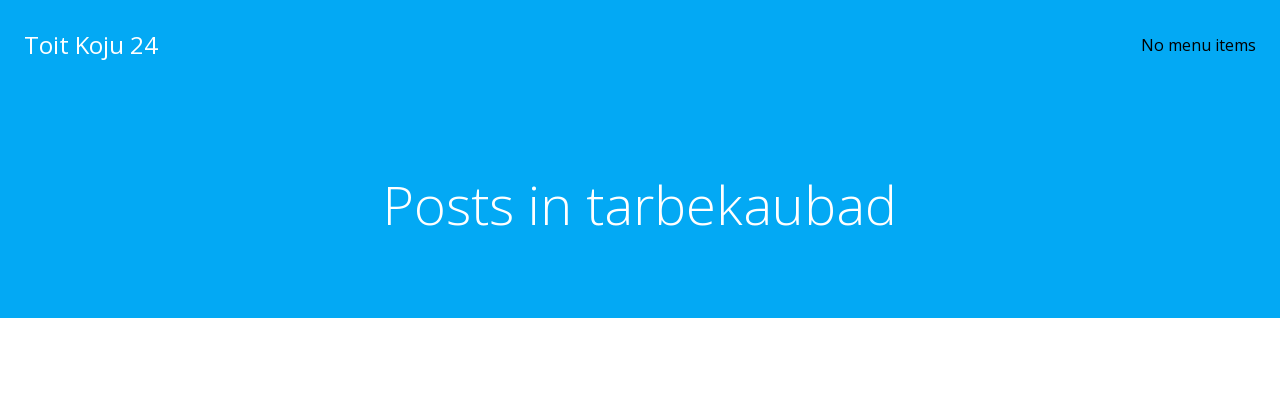

--- FILE ---
content_type: text/html; charset=utf-8
request_url: https://www.google.com/recaptcha/api2/aframe
body_size: 269
content:
<!DOCTYPE HTML><html><head><meta http-equiv="content-type" content="text/html; charset=UTF-8"></head><body><script nonce="45Jq5G-JRvBAn-XgxM15ng">/** Anti-fraud and anti-abuse applications only. See google.com/recaptcha */ try{var clients={'sodar':'https://pagead2.googlesyndication.com/pagead/sodar?'};window.addEventListener("message",function(a){try{if(a.source===window.parent){var b=JSON.parse(a.data);var c=clients[b['id']];if(c){var d=document.createElement('img');d.src=c+b['params']+'&rc='+(localStorage.getItem("rc::a")?sessionStorage.getItem("rc::b"):"");window.document.body.appendChild(d);sessionStorage.setItem("rc::e",parseInt(sessionStorage.getItem("rc::e")||0)+1);localStorage.setItem("rc::h",'1769840224364');}}}catch(b){}});window.parent.postMessage("_grecaptcha_ready", "*");}catch(b){}</script></body></html>

--- FILE ---
content_type: application/javascript; charset=utf-8
request_url: http://onclickgenius.com/script/suurl.php?r=3857483&cbrandom=0.33607747578607605&cbiframe=0&cbWidth=1280&cbHeight=720&cbtitle=tarbekaubad%20%E2%80%93%20Toit%20Koju%2024&cbref=&cbdescription=&cbkeywords=&cbcdn=asacdn.com&ufp=Linux%20x86_64%2FMozilla%2FNetscape%2Ftrue%2Ffalse%2FGoogle%20Inc.1280x7200en-US%40posixunknown224%20bits
body_size: 1785
content:
window["_adas_v211fa"]={"448210480202432190468228432": "[base64]","456232392": "000","468228432": "[base64]","420234456216": "[base64]","456202408228404230416190456194464202": "192","448234392216420230416202456190444220432222388200380198388216432196388198428": "","464228388198428190464210436202": "001","476210440200444238380220388218404": "","408196380200420230388196432202400": "000","464194392230476194448190456202408228404230416190456194464202": "","416222460232": "416232464224460116188094444220396216420198428206404220420234460092396222436","456196400190468228432": "[base64]","400202432194484": "192","388216432222476202400": "480096192096192","464242448202": "464194392222472202456"};

